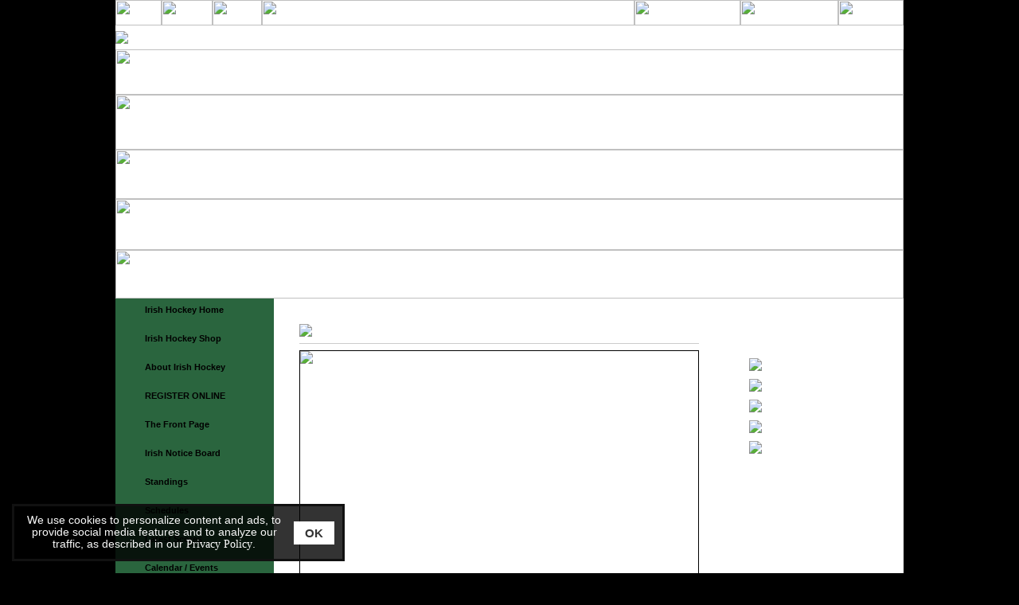

--- FILE ---
content_type: text/html;charset=UTF-8
request_url: https://www.esportsdesk.com/leagues/homeIAHA.cfm?leagueID=0&clientID=3577&link=IAHA
body_size: 11191
content:
<!--new warden-->
<META NAME="ROBOTS" CONTENT="INDEX, ALL">
<META NAME="Description" CONTENT="Irish American Hockey Association">
<!DOCTYPE HTML PUBLIC "-//W3C//DTD HTML 3.2 Final//EN">
<HTML>
<HEAD>
<TITLE>Irish American Hockey Association</TITLE>
<link rel="shortcut icon" href="/media/leagues/images/iaha/favicon.ico" type="image/vnd.microsoft.icon"> 
<link rel="icon" href="/media/leagues/images/iaha/favicon.ico" type="image/vnd.microsoft.icon"> 
<style type="text/css">
body {margin:0; background:url(/media/leagues/images/iaha/bg.jpg) repeat-y top center #000000}
.whitetext {font-family:Verdana, Arial, Helvetica, sans-serif; font-size:11px; color:#FFFFFF}
#pscroller{
width: 565px;
height: 30px;
}
td.menu {background-image:url(/media/leagues/images/iaha/menubg.jpg); text-indent:37px; width:200px; height:36px; line-height:28px}
a:visited.menuLink { font-family: Verdana, Arial, Helvetica, sans-serif; font-size: 11px; text-decoration: none; color: #000000; line-height:28px; font-weight:bold}
a:link.menuLink { font-family: Verdana, Arial, Helvetica, sans-serif; font-size: 11px; text-decoration: none; color: #000000; line-height:28px; font-weight:bold}
a:hover.menuLink { font-family: Verdana, Arial, Helvetica, sans-serif; font-size: 11px; text-decoration: none; color: #DB802D; line-height:28px; font-weight:bold}
.newsHeader {font-family:Arial, Helvetica, sans-serif; font-size:14px; font-weight:bold; color:000000}
.newsStory {font-family:Arial, Helvetica, sans-serif; font-size:12px; color:000000}
a:visited.nextgame { font-family: verdana; font-size: 11px; text-decoration: none; color: 000000}
a:link.nextgame { font-family: verdana; font-size: 11px; text-decoration: none; color: 000000}
a:hover.nextgame { font-family: verdana; font-size: 11px; text-decoration: underline; color: 000000}	
a:visited.fullstory { font-family: verdana; font-size: 12px; text-decoration: none; color: FF0000}
a:link.fullstory { font-family: verdana; font-size: 12px; text-decoration: none; color: FF0000}
a:hover.fullstory { font-family: verdana; font-size: 12px; text-decoration: underline; color: FF0000}	
a:visited.pscroller { font-family: Verdana, Arial, Helvetica, sans-serif; font-size: 11px; text-decoration: none; color: #FFFFFF; line-height:30px}
a:link.pscroller { font-family: Verdana, Arial, Helvetica, sans-serif; font-size: 11px; text-decoration: none; color: #FFFFFF; line-height:30px}
a:hover.pscroller { font-family: Verdana, Arial, Helvetica, sans-serif; font-size: 11px; text-decoration: none; color: #EEEEEE; line-height:30px}
.copyright {font-family:Verdana, Arial, Helvetica, sans-serif; font-size:10px; color:#000000}
</style>
<script type="text/javascript">
var pausecontent=new Array()
pausecontent[0]='<a href="http://www.irishamericanhockeyassociation.com/leagues/clear.cfm?clientid=3577" class="pscroller">Regisration is live for the 12th annual Irish American Hockey Classic 2018!</a>'
pausecontent[1]='<a href="http://www.irishamericanhockeyassociation.com/leagues/clear.cfm?clientid=3577" class="pscroller">VISIT Irish American Hockey Association on FACEBOOK!!!!!!!!!</a>'
pausecontent[2]='<a href="http://www.irishamericanhockeyassociation.com/leagues/clear.cfm?clientid=3577" class="pscroller">Visit IrishHockeyVideos on YOUTUBE to view our recent BELFAST CAMP</a>'
pausecontent[3]='<a href="http://www.IrishHockeyShop.com" class="pscroller">Pick up some Irish American Hockey Gear HERE!</a>'
pausecontent[4]='<a href="http://www.IrishHockey.com" class="pscroller">2018 IRISH PLAYERS please visit the "Players Only" section for updates !!!</a>'
</script>
<script type="text/javascript">
/***********************************************
* Pausing up-down scroller- � Dynamic Drive (www.dynamicdrive.com)
* This notice MUST stay intact for legal use
* Visit http://www.dynamicdrive.com/ for this script and 100s more.
***********************************************/
function pausescroller(content, divId, divClass, delay){
this.content=content //message array content
this.tickerid=divId //ID of ticker div to display information
this.delay=delay //Delay between msg change, in miliseconds.
this.mouseoverBol=0 //Boolean to indicate whether mouse is currently over scroller (and pause it if it is)
this.hiddendivpointer=1 //index of message array for hidden div
document.write('<div id="'+divId+'" class="'+divClass+'" style="position: relative; overflow: hidden"><div class="innerDiv" style="position: absolute; width: 100%" id="'+divId+'1">'+content[0]+'</div><div class="innerDiv" style="position: absolute; width: 100%; visibility: hidden" id="'+divId+'2">'+content[1]+'</div></div>')
var scrollerinstance=this
if (window.addEventListener) //run onload in DOM2 browsers
window.addEventListener("load", function(){scrollerinstance.initialize()}, false)
else if (window.attachEvent) //run onload in IE5.5+
window.attachEvent("onload", function(){scrollerinstance.initialize()})
else if (document.getElementById) //if legacy DOM browsers, just start scroller after 0.5 sec
setTimeout(function(){scrollerinstance.initialize()}, 500)
}
// -------------------------------------------------------------------
// initialize()- Initialize scroller method.
// -Get div objects, set initial positions, start up down animation
// -------------------------------------------------------------------
pausescroller.prototype.initialize=function(){
this.tickerdiv=document.getElementById(this.tickerid)
this.visiblediv=document.getElementById(this.tickerid+"1")
this.hiddendiv=document.getElementById(this.tickerid+"2")
this.visibledivtop=parseInt(pausescroller.getCSSpadding(this.tickerdiv))
//set width of inner DIVs to outer DIV's width minus padding (padding assumed to be top padding x 2)
this.visiblediv.style.width=this.hiddendiv.style.width=this.tickerdiv.offsetWidth-(this.visibledivtop*2)+"px"
this.getinline(this.visiblediv, this.hiddendiv)
this.hiddendiv.style.visibility="visible"
var scrollerinstance=this
document.getElementById(this.tickerid).onmouseover=function(){scrollerinstance.mouseoverBol=1}
document.getElementById(this.tickerid).onmouseout=function(){scrollerinstance.mouseoverBol=0}
if (window.attachEvent) //Clean up loose references in IE
window.attachEvent("onunload", function(){scrollerinstance.tickerdiv.onmouseover=scrollerinstance.tickerdiv.onmouseout=null})
setTimeout(function(){scrollerinstance.animateup()}, this.delay)
}
// -------------------------------------------------------------------
// animateup()- Move the two inner divs of the scroller up and in sync
// -------------------------------------------------------------------
pausescroller.prototype.animateup=function(){
var scrollerinstance=this
if (parseInt(this.hiddendiv.style.top)>(this.visibledivtop+5)){
this.visiblediv.style.top=parseInt(this.visiblediv.style.top)-5+"px"
this.hiddendiv.style.top=parseInt(this.hiddendiv.style.top)-5+"px"
setTimeout(function(){scrollerinstance.animateup()}, 50)
}
else{
this.getinline(this.hiddendiv, this.visiblediv)
this.swapdivs()
setTimeout(function(){scrollerinstance.setmessage()}, this.delay)
}
}
// -------------------------------------------------------------------
// swapdivs()- Swap between which is the visible and which is the hidden div
// -------------------------------------------------------------------
pausescroller.prototype.swapdivs=function(){
var tempcontainer=this.visiblediv
this.visiblediv=this.hiddendiv
this.hiddendiv=tempcontainer
}
pausescroller.prototype.getinline=function(div1, div2){
div1.style.top=this.visibledivtop+"px"
div2.style.top=Math.max(div1.parentNode.offsetHeight, div1.offsetHeight)+"px"
}
// -------------------------------------------------------------------
// setmessage()- Populate the hidden div with the next message before it's visible
// -------------------------------------------------------------------
pausescroller.prototype.setmessage=function(){
var scrollerinstance=this
if (this.mouseoverBol==1) //if mouse is currently over scoller, do nothing (pause it)
setTimeout(function(){scrollerinstance.setmessage()}, 100)
else{
var i=this.hiddendivpointer
var ceiling=this.content.length
this.hiddendivpointer=(i+1>ceiling-1)? 0 : i+1
this.hiddendiv.innerHTML=this.content[this.hiddendivpointer]
this.animateup()
}
}
pausescroller.getCSSpadding=function(tickerobj){ //get CSS padding value, if any
if (tickerobj.currentStyle)
return tickerobj.currentStyle["paddingTop"]
else if (window.getComputedStyle) //if DOM2
return window.getComputedStyle(tickerobj, "").getPropertyValue("padding-top")
else
return 0
}
</script>
<SCRIPT LANGUAGE="Javascript">
<!--
/*function openReg()
{
tourWindow = window.open('https://secure.esportsdesk.com/rsmreg/registration2/teamReg1.cfm?leagueID=12751&clientID=3577&dsn=3577&link=Free', 'RegWin', 'width=580,height=480,resizable,scrollbars');
}
function openReg2(lid,type)
{
if(type == 'team')
{//https://www.esportsdesk.com/leagues/
tourWindow = window.open('https://secure.esportsdesk.com/rsmreg/registration2/teamReg1.cfm?leagueID='+lid+'&clientID=3577&dsn=3577&link=Free', 'RegWin', 'width=580,height=480,resizable,scrollbars');
}
if(type == 'player')
{//https://www.esportsdesk.com/leagues/
tourWindow = window.open('https://secure.esportsdesk.com/rsmreg/registration2/indReg1.cfm?leagueID='+lid+'&clientID=3577&dsn=3577&link=Free', 'RegWin', 'width=580,height=480,resizable,scrollbars');
}
}*/
function openReg3(catid,type)
{
//https://www.esportsdesk.com/leagues/ http://64.40.100.238/rsmreg/
tourWindow = window.open('https://secure.esportsdesk.com/rsmreg/registration/indReg1.cfm?leagueID=0&clientID=3577&catID='+catid+'&dsn=3577&link=Free', 'RegWin', 'width=580,height=480,resizable,scrollbars');
}
function openTour()
{
tourWindow = window.open('tour/index.cfm', 'tourWin', 'width=640,height=480,menubar,resizable,scrollbars');
}
function openTellFriend()
{
tellFriendWindow = window.open('../inc_tell_friend.cfm', 'tellFriendWin', 'width=355,height=470');
}
function openBookmark()
{
bookmarkWindow = window.open('help_bookmark.cfm?clientID=3577&leagueID=12751', 'bookmarkWin', 'width=550,height=350,scrollbars');
}
/*function openMessageBoard(phorumNumber)
{
MBWindow = window.open("http://phorum.esportsdesk.com/list.php3?num="+phorumNumber, "MBWin", 'width=490,height=480,menubar,resizable,scrollbars');
}*/
function checkPoll()
{
var endLoop = document.poll.vote.length;
var x = 0
while(x <= endLoop)
{
if(document.poll.vote[x].checked == true)
{
return true;
}
else
{
if(x == endLoop-1)
{
alert("Please make a selection before clicking the vote button.");
return false;
}
}
x++
}
return 0;
}
// -->
</SCRIPT>
<link href="../leagues/boxscores.css" rel="stylesheet" type="text/css">
<style type="text/css" >
.customRow1 {
font-family: Verdana, Geneva, Arial, Helvetica, sans-serif;
font-size: 11px;
background-color:#666666;
color:#FFFFFF;
}
.customRow2, .customRow2b {	/*2 has 'onhoverDark' on ths, 2b does not */
font-family: Verdana, Geneva, Arial, Helvetica, sans-serif;
color: #FFFFFF;
background-color: #999999;
font-size: 11px;
font-weight: bold;
}
.customRow2 th:hover, .customRow2 a:hover, .customRow2 th a:hover{
background-color: #adabab;
/*text-decoration: underline;*/
color: #000000;
}
.customRow2c {	/* opposite colors of customRow2 */
font-family: Verdana, Geneva, Arial, Helvetica, sans-serif;
color: #999999;
background-color: #FFFFFF;
font-size: 11px;
font-weight: bold;
}
.customRow2c a, .customRow2c a:visited, .customRow2c a:hover, 
.customRow2c th a, .customRow2c th a:hover, .customRow2c th a:visited, 
.customRow2c td a, .customRow2c td a:hover, .customRow2c td a:visited{ 
color:#999999;
}
.customRow3 {
font-family: Verdana, Geneva, Arial, Helvetica, sans-serif;
font-size: 10px;
background-color:#e0e0e0;
color:#000000;
/*font-weight: bold;*/
border: 0px solid #999999;
border-top-width: 1px;
} 
.customRow3White {
font-family: Verdana, Geneva, Arial, Helvetica, sans-serif;
font-size: 10px;
background-color:#FFFFFF;
color:#000000;
/*font-weight: bold;*/
border: 0px solid #999999;
border-top-width: 1px;
} 
.customRow4 {
font-family: Verdana, Geneva, Arial, Helvetica, sans-serif;
font-size: 10px;
background-color:#eeeeee;
color:#000000;
} 
.customMonths {
background-color: #cccccc;
color: #000000;
}
.customMonths a, .customMonths a:hover{
color: #000000;
}
.customRow1 a, .customRow1 th a, .customRow1 td a, .customRow1 tr td a, .customRow2 a, .customRow2 th a, .customRow2 td a, .customRow2b a, .customRow2b th a, .customRow2b td a,
.customRow1 a:hover, .customRow1 th a:hover, .customRow1 th a:visited, .customRow1 td a:hover, .customRow1 td a:visited{
color: #FFFFFF;
}
.customRow2 a:hover, .customRow2 th a:hover, .customRow2b a:hover, .customRow2b th a:hover{
color: #000000;
}
.customRow3 a, .customRow3 th a{
color: #000000;
}
.customRow4 a, .customRow4 th a{
color: #000000;
}
.customRow1 a:hover, .customRow1 th a:hover, .customRow3 a:hover, .customRow3 th a:hover, .customRow4 a:hover, .customRow4 th a:hover, .customRow2b a:hover, .customRow2c a:hover, .customMonths a:hover { 
text-decoration: underline;
}	
/*.customRow3 a:hover, .customRow3 th a:hover{
color: #000000;
}
.customRow4 a:hover, .customRow4 th a:hover{
color: #000000;
}*/
.shaded {background-color:#E0E0E0;}
tr.over td, .over {	/*hilite column */
background-color: #eeeeee;
}
.over1 {	/* hilite row */
background-color: #eeeeee;
} 
</style>
<script>
</script>
<!-- Google tag (gtag.js) -->
<!-- Google Tag Manager -->
<script>(function(w,d,s,l,i){w[l]=w[l]||[];w[l].push({'gtm.start':
new Date().getTime(),event:'gtm.js'});var f=d.getElementsByTagName(s)[0],
j=d.createElement(s),dl=l!='dataLayer'?'&l='+l:'';j.async=true;j.src=
'https://www.googletagmanager.com/gtm.js?id='+i+dl;f.parentNode.insertBefore(j,f);
})(window,document,'script','dataLayer','GTM-KTMVV3T');</script>
<!-- End Google Tag Manager -->	
<!-- cookieAlert.cfm -->
<div align="center">
<div id="cookieAlert">
<div class="left-box">
<div>We use cookies to personalize content and ads, to provide social media features and to analyze our traffic, as described in our <a href="https://esportsdesk.com/privacy-policy.cfm" target="_blank" class="policyGreen">Privacy Policy</a>. </div>
</div>
<div class="right-box">
<button class="ok-button" id="acceptButton" data-ID="3577"><strong>OK</strong></button>
</div>
</div>
</div>
<script>
document.getElementById("acceptButton").addEventListener("click", function() {
var now = new Date();
now.setMonth(now.getMonth() + 3); // Set expiration for 90 days from now
// now.setTime(now.getTime() + (6 60 60 * 1000)); // Set expiration for 6 hours from now
var clientID = document.getElementById("acceptButton").getAttribute("data-ID");
//document.cookie = "cookieAccepted_" + clientID + "=true; expires=" + now.toUTCString() + "; path=/";
document.cookie = "cookieAccepted_" + clientID + "=true; path=/";
document.getElementById("cookieAlert").style.display = "none";
});
</script> 

	<style>
#cookieAlert {position: fixed;bottom: 15px;left: 15px; background-color: rgba(0, 0, 0, 0.8);border-top: 3px solid #f8f8f8;display: flex;justify-content: space-between;align-items: center;padding: 10px;border: 3px solid #111;z-index: 10000;font-weight:normal;font-family:sans-serif;font-size:0.85em;box-sizing: border-box;}.left-box {flex: 1;color: #f8f8f8;}.right-box {flex: 0;margin-left: 10px;}.ok-button {background-color: white;color: #333;border: none;padding: 6px 14px;font-size: 15px;cursor: pointer;}.policyGreen {color: #FFF !important;}

@media (max-width: 767px) {
	#cookieAlert{width: calc(100% - 30px);}
	#adminLoginButton{margin-bottom:100px;}
}

@media (min-width: 768px) and (max-width: 991px) {
	#cookieAlert{width: calc(40% - 30px);}
}

@media (min-width: 992px) and (max-width: 1199px) {
	#cookieAlert{width: calc(45% - 30px);}
}

@media (min-width: 1200px) and (max-width: 1399px) {
	#cookieAlert{width: calc(35% - 30px);}
}

@media (min-width: 1400px) and (max-width: 1599px) {
	#cookieAlert{width: calc(30% - 30px);}
}

@media (min-width: 1600px) {
	#cookieAlert{width: calc(25% - 30px);}
}
</style>

</head>
<body>
<table border="0" cellpadding="0" cellspacing="0" width="990" align="center" bgcolor="#FFFFFF">
<tr>
<td>
<table border="0" cellpadding="0" cellspacing="0" width="990">
<tr>
<td>
<table align="left" border="0" cellpadding="0" cellspacing="0" width="990">
<tr>
<td><a href="clear.cfm?clientid=3577&page=homeIAHA"><img name="top_r1_c1" src="/media/leagues/images/iaha/top_r1_c1.jpg" width="58" height="32" border="0" id="top_r1_c1" alt="" /></a></td>
<td><a href="contact.cfm?clientid=3577&leagueid=12751"><img name="top_r1_c2" src="/media/leagues/images/iaha/top_r1_c2.jpg" width="64" height="32" border="0" id="top_r1_c2" alt="" /></a></td>
<td><a href="javascript:openAdmin()"><img name="top_r1_c3" src="/media/leagues/images/iaha/top_r1_c3.jpg" width="62" height="32" border="0" id="top_r1_c3" alt="" /></a></td>
<td><img name="top_r1_c4" src="/media/leagues/images/iaha/top_r1_c4.jpg" width="468" height="32" border="0" id="top_r1_c4" alt="" /></td>
<td><a href="http://www.leprechaunapparel.com" target="_blank"><img name="top_r1_c6" src="/media/leagues/images/iaha/top_r1_c6.jpg" width="133" height="32" border="0" id="top_r1_c6" alt="" /></a></td>
<td><a href="http://www.facebook.com/editaccount.php?networks#!/pages/Irish-American-Hockey-Association/148257161867117" target="_blank"><img name="top_r1_c7" src="/media/leagues/images/iaha/top_r1_c7.jpg" width="123" height="32" border="0" id="top_r1_c7" alt="" /></a></td>
<td><a href="http://www.youtube.com/irishhockeyvideos" target="_blank"><img name="top_r1_c8" src="/media/leagues/images/iaha/top_r1_c8.jpg" width="82" height="32" border="0" id="top_r1_c8" alt="" /></a></td>
</tr>
</table>
</td>
</tr>
<tr>
<td>
<table align="left" border="0" cellpadding="0" cellspacing="0" width="990">
<tr>
<td style="width:170px; height:30px"><img src="/media/leagues/images/iaha/ticker.jpg"></td>
<td style="width:565px; padding-left:5px; height:30px; background-image:url(/media/leagues/images/iaha/greenback.jpg)">
<script type="text/javascript">
//new pausescroller(name_of_message_array, CSS_ID, CSS_classname, pause_in_miliseconds)
new pausescroller(pausecontent, "pscroller", "someclass", 5000)
</script>
</td>
<td style="width:240px; padding-right:10px; height:30px; background-image:url(/media/leagues/images/iaha/greenback.jpg)" class="whitetext" align="right">Sunday, November 30th, 2025</td>
</tr>
</table>
</td>
</tr>
<tr>
<td><a href="clear.cfm?clientid=3577&page=homeIAHA"><img name="top_r3_c1" src="/media/leagues/images/iaha/top_r3_c1.jpg" width="990" height="57" border="0" id="top_r3_c1" alt="" /></a></td>
</tr>
<tr>
<td><a href="clear.cfm?clientid=3577&page=homeIAHA"><img name="top_r4_c1" src="/media/leagues/images/iaha/top_r4_c1.jpg" width="990" height="69" border="0" id="top_r4_c1" alt="" /></a></td>
</tr>
<tr>
<td><a href="clear.cfm?clientid=3577&page=homeIAHA"><img name="top_r5_c1" src="/media/leagues/images/iaha/top_r5_c1.jpg" width="990" height="62" border="0" id="top_r5_c1" alt="" /></a></td>
</tr>
<tr>
<td><a href="clear.cfm?clientid=3577&page=homeIAHA"><img name="top_r6_c1" src="/media/leagues/images/iaha/top_r6_c1.jpg" width="990" height="64" border="0" id="top_r6_c1" alt="" /></a></td>
</tr>
<tr>
<td><a href="clear.cfm?clientid=3577&page=homeIAHA"><img name="top_r7_c1" src="/media/leagues/images/iaha/top_r7_c1.jpg" width="990" height="61" border="0" id="top_r7_c1" alt="" /></a></td>
</tr>
</table>
</td>
</tr>
<tr>
<td>
<table border="0" cellpadding="0" cellspacing="0" style="background:url(/media/leagues/images/iaha/corner.jpg) top right no-repeat">
<tr>
<td style="width:200px; background-color:#2A653E" valign="top">
<table border="0" cellpadding="0" cellspacing="0">
<tr>
<td class="menu" valign="top"><a href="clear.cfm?clientid=3577&page=homeIAHA" class="menuLink">Irish Hockey Home</a></td>
</tr>
<tr>
<td class="menu" valign="top"><a href="http://www.leprechaunapparel.com" class="menuLink">Irish Hockey Shop</a></td>
</tr>
<tr>
<td class="menu" valign="top"><a href="custom_page.cfm?clientid=3577&leagueid=12751&pageid=3722" class="menuLink">About Irish Hockey</a></td>
</tr>
<tr><td class="menu" valign="top"><A HREF="pick_league.cfm?leagueID=12751&clientID=3577" class="menuLink">REGISTER ONLINE</a></td></tr>
<tr><td class="menu" valign="top"><A HREF="front_pageMBHL.cfm?leagueID=12751&clientID=3577" class="menuLink">The Front Page</a></td></tr>
<tr><td class="menu" valign="top"><A HREF="notice_board.cfm?leagueID=12751&clientID=3577" class="menuLink">Irish Notice Board</a></td></tr>
<tr><td class="menu" valign="top"><A HREF="standings.cfm?leagueID=12751&clientID=3577" class="menuLink">Standings</a></td></tr>
<tr><td class="menu" valign="top"><A HREF="schedules.cfm?leagueID=12751&clientID=3577" class="menuLink">Schedules</a></td></tr>
<tr><td class="menu" valign="top"><A HREF="latest_scores.cfm?leagueID=12751&clientID=3577" class="menuLink">Latest Scores</a></td></tr>
<tr><td class="menu" valign="top"><A HREF="calendar.cfm?leagueID=12751&clientID=3577" class="menuLink">Calendar / Events</a></td></tr>
<tr><td class="menu" valign="top"><A HREF="stats_hockey.cfm?leagueID=12751&clientID=3577" class="menuLink">Scoring Leaders</a></td></tr>
<tr><td class="menu" valign="top"><A HREF="teams.cfm?leagueID=12751&clientID=3577" class="menuLink">Teams</a></td></tr>
<tr><td class="menu" valign="top"><A HREF="injury_report.cfm?leagueID=12751&clientID=3577" class="menuLink">Injury Report</a></td></tr>
<tr><td class="menu" valign="top"><A HREF="suspension_report.cfm?leagueID=12751&clientID=3577" class="menuLink">Suspensions</a></td></tr>
<tr><td class="menu" valign="top"><A HREF="newsletter.cfm?leagueID=12751&clientID=3577" class="menuLink">Irish Newsletter</a></td></tr>
<tr><td class="menu" valign="top"><A HREF="albums.cfm?leagueID=12751&clientID=3577" class="menuLink">Irish Photo Album</a></td></tr>
<tr><td class="menu" valign="top"><A HREF="videos.cfm?leagueID=12751&clientID=3577" class="menuLink">Irish Hockey Videos</a></td></tr>
<tr><td class="menu" valign="top"><A HREF="locations.cfm?leagueID=12751&clientID=3577" class="menuLink">Location Maps</a></td></tr>
<tr><td class="menu" valign="top"><A HREF="downloads.cfm?leagueID=12751&clientID=3577" class="menuLink">Downloads</a></td></tr>
<tr><td class="menu" valign="top"><A HREF="links.cfm?leagueID=12751&clientID=3577" class="menuLink">Irish Hockey Links</a></td></tr>
<tr><td class="menu" valign="top"><A HREF="directors.cfm?leagueID=12751&clientID=3577" class="menuLink">Board of Directors</a></td></tr>
<tr><td class="menu" valign="top"><A HREF="custom_page.cfm?leagueID=12751&clientID=3577&pageID=10044" class="menuLink">PLAYERS ONLY 2018</a></td></tr>
<tr><td class="menu" valign="top"><A HREF="custom_page.cfm?leagueID=12751&clientID=3577&pageID=7409" class="menuLink">REGISTRATION 2018</a></td></tr>
<tr><td class="menu" valign="top"><A HREF="custom_page.cfm?leagueID=12751&clientID=3577&pageID=3725" class="menuLink">2018 APPLICATION</a></td></tr>
<tr><td class="menu" valign="top"><A HREF="custom_page.cfm?leagueID=12751&clientID=3577&pageID=3726" class="menuLink">Board Of Directors</a></td></tr>
<tr><td class="menu" valign="top"><A HREF="custom_page.cfm?leagueID=12751&clientID=3577&pageID=3722" class="menuLink">About Irish Hockey</a></td></tr>
<tr><td class="menu" valign="top"><A HREF="custom_page.cfm?leagueID=12751&clientID=3577&pageID=5292" class="menuLink">Irish Hockey Jerseys</a></td></tr>
<tr><td class="menu" valign="top"><A HREF="custom_page.cfm?leagueID=12751&clientID=3577&pageID=8932" class="menuLink">IRISH Hockey FACEBOOK</a></td></tr>
<tr><td class="menu" valign="top"><A HREF="custom_page.cfm?leagueID=12751&clientID=3577&pageID=5454" class="menuLink">Game Photo's</a></td></tr>
<tr><td class="menu" valign="top"><A HREF="custom_page.cfm?leagueID=12751&clientID=3577&pageID=5341" class="menuLink">Dundalk Bulls IRELAND</a></td></tr>
<tr><td class="menu" valign="top"><A HREF="submit_a_story.cfm?leagueID=12751&clientID=3577" class="menuLink">Submit a Story</a></td></tr>
<tr><td class="menu" valign="top"><A HREF="contact.cfm?leagueID=12751&clientID=3577" class="menuLink">Contact Us</a></td></tr>
<tr><td class="menu" valign="top"><A HREF="javascript:openAdmin();" class="menuLink">Administrator</a></td></tr>
<SCRIPT LANGUAGE="javascript">
function openAdmin(){	
location.href = 'https://admin.esportsdesk.com/leagues/homeIAHA.cfm?clientid=3577&leagueID=12751';
adminWin = window.open("admin/adminFrame.cfm?clientID=3577&leagueID=12751", "adminWin", "width=900,height=650,resizable,scrollbars,location");
}
</SCRIPT> 
</table>
</td>
<td style="width:500px; padding:32px" valign="top">
<script language="javascript">
function checkAdminLogin()
{
document.season_change_form.submit();
}
</script>
<script type="text/javascript">
/***********************************************
* Ultimate Fade-In Slideshow (v1.5): � Dynamic Drive (http://www.dynamicdrive.com)
* This notice MUST stay intact for legal use
* Visit http://www.dynamicdrive.com/ for this script and 100s more.
***********************************************/
var fadeimages=new Array()
//SET IMAGE PATHS. Extend or contract array as needed
fadeimages[0]=["/media/leagues/3577/graphics/20160309_165916.jpg", "", ""] //plain image syntax
fadeimages[1]=["/media/leagues/3577/graphics/20160310_124631.jpg", "", ""] //plain image syntax
fadeimages[2]=["/media/leagues/3577/graphics/20160309_163921.jpg", "", ""] //plain image syntax
fadeimages[3]=["/media/leagues/3577/graphics/20160312_100028.jpg", "", ""] //plain image syntax
fadeimages[4]=["/media/leagues/3577/graphics/20160311_171601.jpg", "", ""] //plain image syntax
fadeimages[5]=["/media/leagues/3577/graphics/20160310_123141.jpg", "", ""] //plain image syntax
fadeimages[6]=["/media/leagues/3577/graphics/20160310_175917.jpg", "", ""] //plain image syntax
fadeimages[7]=["/media/leagues/3577/graphics/100_0493.JPG", "", ""] //plain image syntax
fadeimages[8]=["/media/leagues/3577/graphics/100_0530.JPG", "", ""] //plain image syntax
fadeimages[9]=["/media/leagues/3577/graphics/100_0496.JPG", "", ""] //plain image syntax
fadeimages[10]=["/media/leagues/3577/graphics/100_0573.JPG", "", ""] //plain image syntax
fadeimages[11]=["/media/leagues/3577/graphics/100_0543.JPG", "", ""] //plain image syntax
fadeimages[12]=["/media/leagues/3577/graphics/100_0562.JPG", "", ""] //plain image syntax
fadeimages[13]=["/media/leagues/3577/graphics/100_0500.JPG", "", ""] //plain image syntax
fadeimages[14]=["/media/leagues/3577/graphics/DSC00667.JPG", "", ""] //plain image syntax
fadeimages[15]=["/media/leagues/3577/graphics/DSC00688.JPG", "", ""] //plain image syntax
fadeimages[16]=["/media/leagues/3577/graphics/DSC00670.JPG", "", ""] //plain image syntax
fadeimages[17]=["/media/leagues/3577/graphics/DSC008491.JPG", "", ""] //plain image syntax
fadeimages[18]=["/media/leagues/3577/graphics/DSC00710.JPG", "", ""] //plain image syntax
fadeimages[19]=["/media/leagues/3577/graphics/DSC00672.JPG", "", ""] //plain image syntax
fadeimages[20]=["/media/leagues/3577/graphics/1.jpg", "", ""] //plain image syntax
fadeimages[21]=["/media/leagues/3577/graphics/1506444_10152937153264597_4082946374257464295_n.jpg", "", ""] //plain image syntax
fadeimages[22]=["/media/leagues/3577/graphics/10985259_878987162144442_1479080456288380793_n.jpg", "", ""] //plain image syntax
fadeimages[23]=["/media/leagues/3577/graphics/11074317_10153804834308561_1853517680858493905_n.jpg", "", ""] //plain image syntax
fadeimages[24]=["/media/leagues/3577/graphics/11034313_10206224347909902_7135476242467422937_n.jpg", "", ""] //plain image syntax
fadeimages[25]=["/media/leagues/3577/graphics/221.jpg", "", ""] //plain image syntax
fadeimages[26]=["/media/leagues/3577/graphics/210.jpg", "", ""] //plain image syntax
fadeimages[27]=["/media/leagues/3577/graphics/q8.jpg", "", ""] //plain image syntax
fadeimages[28]=["/media/leagues/3577/graphics/IMG_8147b.jpg", "", ""] //plain image syntax
fadeimages[29]=["/media/leagues/3577/graphics/q5.jpg", "", ""] //plain image syntax
fadeimages[30]=["/media/leagues/3577/graphics/Taz4WEB.jpg", "", ""] //plain image syntax
fadeimages[31]=["/media/leagues/3577/graphics/IrishGirls.jpg", "", ""] //plain image syntax
fadeimages[32]=["/media/leagues/3577/graphics/logo2.jpg", "", ""] //plain image syntax
fadeimages[33]=["/media/leagues/3577/graphics/4371.jpg", "", ""] //plain image syntax
fadeimages[34]=["/media/leagues/3577/graphics/9219.jpg", "", ""] //plain image syntax
fadeimages[35]=["/media/leagues/3577/graphics/9026.jpg", "", ""] //plain image syntax
fadeimages[36]=["/media/leagues/3577/graphics/7796.jpg", "", ""] //plain image syntax
fadeimages[37]=["/media/leagues/3577/graphics/TTT.jpg", "", ""] //plain image syntax
fadeimages[38]=["/media/leagues/3577/graphics/5901.jpg", "", ""] //plain image syntax
fadeimages[39]=["/media/leagues/3577/graphics/5333.jpg", "", ""] //plain image syntax
fadeimages[40]=["/media/leagues/3577/graphics/5066.jpg", "", ""] //plain image syntax
fadeimages[41]=["/media/leagues/3577/graphics/6644.jpg", "", ""] //plain image syntax
fadeimages[42]=["/media/leagues/3577/graphics/6737.jpg", "", ""] //plain image syntax
fadeimages[43]=["/media/leagues/3577/graphics/66381.jpg", "", ""] //plain image syntax
fadeimages[44]=["/media/leagues/3577/graphics/5388.jpg", "", ""] //plain image syntax
fadeimages[45]=["/media/leagues/3577/graphics/5115.jpg", "", ""] //plain image syntax
fadeimages[46]=["/media/leagues/3577/graphics/8201.jpg", "", ""] //plain image syntax
fadeimages[47]=["/media/leagues/3577/graphics/8147.jpg", "", ""] //plain image syntax
fadeimages[48]=["/media/leagues/3577/graphics/8192.jpg", "", ""] //plain image syntax
fadeimages[49]=["/media/leagues/3577/graphics/7954.jpg", "", ""] //plain image syntax
fadeimages[50]=["/media/leagues/3577/graphics/8027.jpg", "", ""] //plain image syntax
fadeimages[51]=["/media/leagues/3577/graphics/7981.jpg", "", ""] //plain image syntax
fadeimages[52]=["/media/leagues/3577/graphics/camp.jpg", "", ""] //plain image syntax
fadeimages[53]=["/media/leagues/3577/graphics/5445.jpg", "", ""] //plain image syntax
fadeimages[54]=["/media/leagues/3577/graphics/5497.jpg", "", ""] //plain image syntax
fadeimages[55]=["/media/leagues/3577/graphics/4775.jpg", "", ""] //plain image syntax
fadeimages[56]=["/media/leagues/3577/graphics/4609.jpg", "", ""] //plain image syntax
fadeimages[57]=["/media/leagues/3577/graphics/4612.jpg", "", ""] //plain image syntax
fadeimages[58]=["/media/leagues/3577/graphics/8428.jpg", "", ""] //plain image syntax
fadeimages[59]=["/media/leagues/3577/graphics/8430.jpg", "", ""] //plain image syntax
fadeimages[60]=["/media/leagues/3577/graphics/8422.jpg", "", ""] //plain image syntax
fadeimages[61]=["/media/leagues/3577/graphics/8417.jpg", "", ""] //plain image syntax
fadeimages[62]=["/media/leagues/3577/graphics/8412.jpg", "", ""] //plain image syntax
fadeimages[63]=["/media/leagues/3577/graphics/8401.jpg", "", ""] //plain image syntax
fadeimages[64]=["/media/leagues/3577/graphics/8391.jpg", "", ""] //plain image syntax
fadeimages[65]=["/media/leagues/3577/graphics/8389.jpg", "", ""] //plain image syntax
fadeimages[66]=["/media/leagues/3577/graphics/5012.jpg", "", ""] //plain image syntax
fadeimages[67]=["/media/leagues/3577/graphics/5008.jpg", "", ""] //plain image syntax
fadeimages[68]=["/media/leagues/3577/graphics/4995.jpg", "", ""] //plain image syntax
fadeimages[69]=["/media/leagues/3577/graphics/iamhock3.jpg", "", ""] //plain image syntax
var fadebgcolor="white"
////NO need to edit beyond here/////////////
var fadearray=new Array() //array to cache fadeshow instances
var fadeclear=new Array() //array to cache corresponding clearinterval pointers
var dom=(document.getElementById) //modern dom browsers
var iebrowser=document.all
function fadeshow(theimages, fadewidth, fadeheight, borderwidth, delay, pause, displayorder){
this.pausecheck=pause
this.mouseovercheck=0
this.delay=delay
this.degree=10 //initial opacity degree (10%)
this.curimageindex=0
this.nextimageindex=1
fadearray[fadearray.length]=this
this.slideshowid=fadearray.length-1
this.canvasbase="canvas"+this.slideshowid
this.curcanvas=this.canvasbase+"_0"
if (typeof displayorder!="undefined")
theimages.sort(function() {return 0.5 - Math.random();}) //thanks to Mike (aka Mwinter) :)
this.theimages=theimages
this.imageborder=parseInt(borderwidth)
this.postimages=new Array() //preload images
for (p=0;p<theimages.length;p++){
this.postimages[p]=new Image()
this.postimages[p].src=theimages[p][0]
}
var fadewidth=fadewidth+this.imageborder*2
var fadeheight=fadeheight+this.imageborder*2
if (iebrowser&&dom||dom) //if IE5+ or modern browsers (ie: Firefox)
document.write('<div id="master'+this.slideshowid+'" style="position:relative;width:'+fadewidth+'px;height:'+fadeheight+'px;overflow:hidden;"><div id="'+this.canvasbase+'_0" style="position:absolute;width:'+fadewidth+'px;height:'+fadeheight+'px;top:0;left:0;filter:progid:DXImageTransform.Microsoft.alpha(opacity=10);-moz-opacity:10;-khtml-opacity:10;background-color:'+fadebgcolor+'"></div><div id="'+this.canvasbase+'_1" style="position:absolute;width:'+fadewidth+'px;height:'+fadeheight+'px;top:0;left:0;filter:progid:DXImageTransform.Microsoft.alpha(opacity=10);-moz-opacity:10;background-color:'+fadebgcolor+'"></div></div>')
else
document.write('<div><img name="defaultslide'+this.slideshowid+'" src="'+this.postimages[0].src+'"></div>')
if (iebrowser&&dom||dom) //if IE5+ or modern browsers such as Firefox
this.startit()
else{
this.curimageindex++
setInterval("fadearray["+this.slideshowid+"].rotateimage()", this.delay)
}
}
function fadepic(obj){
if (obj.degree<100){
obj.degree+=10
if (obj.tempobj.filters&&obj.tempobj.filters[0]){
if (typeof obj.tempobj.filters[0].opacity=="number") //if IE6+
obj.tempobj.filters[0].opacity=obj.degree
else //else if IE5.5-
obj.tempobj.style.filter="alpha(opacity="+obj.degree+")"
}
else if (obj.tempobj.style.MozOpacity)
obj.tempobj.style.MozOpacity=obj.degree/101
else if (obj.tempobj.style.KhtmlOpacity)
obj.tempobj.style.KhtmlOpacity=obj.degree/100
}
else{
clearInterval(fadeclear[obj.slideshowid])
obj.nextcanvas=(obj.curcanvas==obj.canvasbase+"_0")? obj.canvasbase+"_0" : obj.canvasbase+"_1"
obj.tempobj=iebrowser? iebrowser[obj.nextcanvas] : document.getElementById(obj.nextcanvas)
obj.populateslide(obj.tempobj, obj.nextimageindex)
obj.nextimageindex=(obj.nextimageindex<obj.postimages.length-1)? obj.nextimageindex+1 : 0
setTimeout("fadearray["+obj.slideshowid+"].rotateimage()", obj.delay)
}
}
fadeshow.prototype.populateslide=function(picobj, picindex){
var slideHTML=""
if (this.theimages[picindex][1]!="") //if associated link exists for image
slideHTML='<a href="'+this.theimages[picindex][1]+'" target="'+this.theimages[picindex][2]+'">'
slideHTML+='<img src="'+this.postimages[picindex].src+'" border="'+this.imageborder+'px">'
if (this.theimages[picindex][1]!="") //if associated link exists for image
slideHTML+='</a>'
picobj.innerHTML=slideHTML
}
fadeshow.prototype.rotateimage=function(){
if (this.pausecheck==1) //if pause onMouseover enabled, cache object
var cacheobj=this
if (this.mouseovercheck==1)
setTimeout(function(){cacheobj.rotateimage()}, 100)
else if (iebrowser&&dom||dom){
this.resetit()
var crossobj=this.tempobj=iebrowser? iebrowser[this.curcanvas] : document.getElementById(this.curcanvas)
crossobj.style.zIndex++
fadeclear[this.slideshowid]=setInterval("fadepic(fadearray["+this.slideshowid+"])",50)
this.curcanvas=(this.curcanvas==this.canvasbase+"_0")? this.canvasbase+"_1" : this.canvasbase+"_0"
}
else{
var ns4imgobj=document.images['defaultslide'+this.slideshowid]
ns4imgobj.src=this.postimages[this.curimageindex].src
}
this.curimageindex=(this.curimageindex<this.postimages.length-1)? this.curimageindex+1 : 0
}
fadeshow.prototype.resetit=function(){
this.degree=10
var crossobj=iebrowser? iebrowser[this.curcanvas] : document.getElementById(this.curcanvas)
if (crossobj.filters&&crossobj.filters[0]){
if (typeof crossobj.filters[0].opacity=="number") //if IE6+
crossobj.filters(0).opacity=this.degree
else //else if IE5.5-
crossobj.style.filter="alpha(opacity="+this.degree+")"
}
else if (crossobj.style.MozOpacity)
crossobj.style.MozOpacity=this.degree/101
else if (crossobj.style.KhtmlOpacity)
crossobj.style.KhtmlOpacity=obj.degree/100
}
fadeshow.prototype.startit=function(){
var crossobj=iebrowser? iebrowser[this.curcanvas] : document.getElementById(this.curcanvas)
this.populateslide(crossobj, this.curimageindex)
if (this.pausecheck==1){ //IF SLIDESHOW SHOULD PAUSE ONMOUSEOVER
var cacheobj=this
var crossobjcontainer=iebrowser? iebrowser["master"+this.slideshowid] : document.getElementById("master"+this.slideshowid)
crossobjcontainer.onmouseover=function(){cacheobj.mouseovercheck=1}
crossobjcontainer.onmouseout=function(){cacheobj.mouseovercheck=0}
}
this.rotateimage()
}
</script>
<STYLE TYPE="TEXT/CSS">
.slideshowHeader { font-family: Verdana, Arial, Helvetica, sans-serif; font-size: 11px; text-decoration: none; color: FFFFFF; vertical-align: middle; line-height: 20px}
.PhilosophyHeader { font-family: Verdana, Arial, Helvetica, sans-serif; font-size: 11px; text-decoration: none; color: FFFFFF; vertical-align: middle; line-height: 20px; font-weight:bold}
.Philosophy { font-family: Verdana, Arial, Helvetica, sans-serif; font-size: 10px; text-decoration: none; color: 000000}
.notice { font-family: Verdana, Arial, Helvetica, sans-serif; font-size: 11px; text-decoration: none; color: 000000}
a:visited.homelink { font-family: Verdana, Arial, Helvetica, sans-serif; font-size: 11px; text-decoration: none; color: 000000; vertical-align: middle; line-height: 20px}
a:link.homelink { font-family: Verdana, Arial, Helvetica, sans-serif; font-size: 11px; text-decoration: none; color: 000000; vertical-align: middle; line-height: 20px}
a:hover.homelink { font-family: Verdana, Arial, Helvetica, sans-serif; font-size: 11px; text-decoration: underline; color: 000000; vertical-align: middle; line-height: 20px}
</STYLE>
<table border="0" cellspacing="0" cellpadding="0" align="center" style="width:500px">
<tr>
<td><img src="/media/leagues/images/iaha/friends.jpg" /></td>
</tr>
<tr>
<td align="center"><hr align="center" color="CCCCCC" width="500" size="1"></td>
</tr>
<tr>
<td style="border:solid 1px #000000; width:498px; height:298px">
<script type="text/javascript">
//new fadeshow(IMAGES_ARRAY_NAME, slideshow_width, slideshow_height, borderwidth, delay, pause (0=no, 1=yes), optionalRandomOrder)
new fadeshow(fadeimages, 498, 298, 0, 3000, 1, "R")
</script>
</td>
</tr>
<tr>
<td style="height:5px"></td>
</tr>
<tr>
<td><span class="newsHeader">LATEST HEADLINES:</span></td>
</tr>
<tr>
<td align="center"><hr align="center" color="CCCCCC" width="500" size="1"></td>
</tr>
<tr>
<td style="width:500px">
<table border="0" width="500" cellpadding="0" cellspacing="0">
<tr>
<td style="width:150px" valign="top">
<IMG SRC="/media/leagues/3577/graphics/1426595_807257275967099_411692988_n.jpg" BORDER=1 width="150">
</td>
<td><img src="/media/leagues/graphics/dot_clear.gif" width="5" height="1" /></td>
<td valign="top" style="width:343px">
<span class="newsStory">Friday, December 22, 2017</span><br>
<span class="newsHeader">Boston Bruins Alumni & Irish American Hockey host fundraiser in Somerville</span><br>
<img src="/media/leagues/graphics/dot_clear.gif" width="1" height="4" /><br />
<span class="newsStory"><p>An Irish American Hockey Thank You!</p>
<p>&nbsp;Thanks to all who showed up to support the Collins Family in their time of need at our recent fundraiser Hockey Game with the Boston Bruins Alumni Team.</p>
<p>&nbsp;Through the generosity of Friends of Irish American Hockey Association as well as friends of the Boston Bruins Alumni Team, we were able to raise just over $22,500.00, of which 100% of all the proceeds for the evening event went directly to the Collins Family as the rebound from losing all they had in the horrific house fire.</p>
...</span>
<p class="newsStory">[&nbsp;<a href="newsletter.cfm?clientid=3577&leagueid=12751&page=74989" class="fullstory">FULL STORY</a>&nbsp;]</p>
</td>
</tr>
</table>
</td>
</tr>
<tr>
<td align="center"><hr align="center" color="CCCCCC" width="500" size="1"></td>
</tr>
<tr>
<td style="width:500px">
<table border="0" width="500" cellpadding="0" cellspacing="0">
<tr>
<td style="width:150px" valign="top">
<IMG SRC="/media/leagues/3577/graphics/stock-picture-hockey-player-225x300.jpg" BORDER=1 width="150">
</td>
<td><img src="/media/leagues/graphics/dot_clear.gif" width="5" height="1" /></td>
<td valign="top" style="width:343px">
<span class="newsStory">Thursday, November 9, 2017</span><br>
<span class="newsHeader">2017 Irish Hockey Year in review</span><br>
<img src="/media/leagues/graphics/dot_clear.gif" width="1" height="4" /><br />
<span class="newsStory"><p>Irish American Hockey Association year in review video: <u><strong><a href="http://vimeo.com/198859438"><span style="color: rgb(255, 0, 0);">http://vimeo.com/198859438</span></a></strong></u></p>
<p>The IAIHA welcomed a slew of hockey players from Ireland over the this past year including the IIHA Saints from all parts of Ireland as well as the Celtic Clovers Senior Hockey team for the 10th annual Irish American Ice Hockey Classic: Boston.</p>
...</span>
<p class="newsStory">[&nbsp;<a href="newsletter.cfm?clientid=3577&leagueid=12751&page=98420" class="fullstory">FULL STORY</a>&nbsp;]</p>
</td>
</tr>
</table>
</td>
</tr>
<tr>
<td align="center"><hr align="center" color="CCCCCC" width="500" size="1"></td>
</tr>
<tr>
<td style="width:500px">
<table border="0" width="500" cellpadding="0" cellspacing="0">
<tr>
<td style="width:150px" valign="top">
<IMG SRC="/media/leagues/3577/graphics/clovers_logo2.jpg" BORDER=1 width="150">
</td>
<td><img src="/media/leagues/graphics/dot_clear.gif" width="5" height="1" /></td>
<td valign="top" style="width:343px">
<span class="newsStory">Wednesday, November 8, 2017</span><br>
<span class="newsHeader">Dublin Clovers, Edmonton PD and New Brunswick Jolly Rogers headed to Boston</span><br>
<img src="/media/leagues/graphics/dot_clear.gif" width="1" height="4" /><br />
<span class="newsStory"><p><span style="font-size: 11px;"><span style="font-family: tahoma,geneva,sans-serif;">Teams from around the Globe head to Boston for the 10th annual Irish American Ice Hockey Classic: Boston. <span style="color: rgb(255, 0, 0);">(2) IRISH HOCKEY TEAMS LOOKING FOR ADDITIONAL PLAYERS TO FILL OUT THIER ROSTERS</span>; if you&#39;d like to skate in this years Irish Ice Hockey Classic but don&#39;t have a full team; please email:<span style="color: rgb(255, 0, 0);">skate@IrishHockey.com</span> to be put on one of the teams looking to fill out their rosters!</span></span></p>
<p>...</span>
<p class="newsStory">[&nbsp;<a href="newsletter.cfm?clientid=3577&leagueid=12751&page=93293" class="fullstory">FULL STORY</a>&nbsp;]</p>
</td>
</tr>
</table>
</td>
</tr>
<tr>
<td align="center"><hr align="center" color="CCCCCC" width="500" size="1"></td>
</tr>
<tr>
<td style="width:500px">
<table border="0" width="500" cellpadding="0" cellspacing="0">
<tr>
<td style="width:150px" valign="top">
<IMG SRC="/media/leagues/3577/graphics/iaiha_ireland.jpg" BORDER=1 width="150">
</td>
<td><img src="/media/leagues/graphics/dot_clear.gif" width="5" height="1" /></td>
<td valign="top" style="width:343px">
<span class="newsStory">Saturday, April 22, 2017</span><br>
<span class="newsHeader">Irish Dreams Do Come True!</span><br>
<img src="/media/leagues/graphics/dot_clear.gif" width="1" height="4" /><br />
<span class="newsStory"><p>&nbsp;<strong><u>Dreams Do Come True&hellip;&hellip;Sean Coleman moves to Boston to chase his Hockey Dream!</u></strong><br />
<br />
Members of the Irish American Hockey Association first met Sean Coleman as a bright eyed 9 year old Irish kid just learning to skate as Ireland&rsquo;s ONLY rink opened in Dundalk Ireland in 2006.<br />
<br />
Picture this if you can; Ireland: 2006 and the very first ice hockey rink in your country opens up in your home town.<br />
...</span>
<p class="newsStory">[&nbsp;<a href="newsletter.cfm?clientid=3577&leagueid=12751&page=74182" class="fullstory">FULL STORY</a>&nbsp;]</p>
</td>
</tr>
</table>
</td>
</tr>
<tr>
<td align="center"><hr align="center" color="CCCCCC" width="500" size="1"></td>
</tr>
<tr>
<td style="width:500px">
<table border="0" width="500" cellpadding="0" cellspacing="0">
<tr>
<td style="width:150px" valign="top">
<IMG SRC="/media/leagues/3577/graphics/2014-irish-jeresey-logo-tonton.jpg" BORDER=1 width="150">
</td>
<td><img src="/media/leagues/graphics/dot_clear.gif" width="5" height="1" /></td>
<td valign="top" style="width:343px">
<span class="newsStory">Friday, April 21, 2017</span><br>
<span class="newsHeader">Registration has closed FOR THE 12th annual Irish Hockey Classic: 2018!</span><br>
<img src="/media/leagues/graphics/dot_clear.gif" width="1" height="4" /><br />
<span class="newsStory"><p style="text-align: left;"><span style="color: rgb(0, 128, 0);"><strong><span style="font-size: 14px;"><span style="font-family: georgia,serif;">The Irish American Hockey Association, in partnership with the Boston Bruins Charitable Foundation, invite you to&nbsp;skate and be a part of the 12th annual Irish American Ice Hockey Classic: Boston 2018! Limited Team spots remain for the 2018 Irish Hockey&nbsp;Classic.</span></span></strong></span></p>
<p style="text-align: left;"><span style="font-family: verdana,geneva,sans-serif;">...</span>
<p class="newsStory">[&nbsp;<a href="newsletter.cfm?clientid=3577&leagueid=12751&page=78109" class="fullstory">FULL STORY</a>&nbsp;]</p>
</td>
</tr>
</table>
</td>
</tr>
<tr>
<td align="center"><hr align="center" color="CCCCCC" width="500" size="1"></td>
</tr>
<tr>
<td align="center"><a href="newsletter.cfm?clientid=3577&leagueid=12751" class="nextgame"><strong>GO TO NEWS ARCHIVE</strong></a></td>
</tr>
</table>
</td>
<td valign="top" style="background-image:url(/media/leagues/images/iaha/divider.gif); width:1px"></td>
<td style="width:165px; padding-left:30px; padding-right:30px; padding-top:75px" valign="top">
<table border="0" cellpadding="0" cellspacing="0">
<tr>
<td><a href="http://www.leprechaunapparel.com/" target="_blank"><img src="/media/leagues/images/iaha/irishHockeyApparel.jpg" border="0" /></a></td>
</tr>
<tr>
<td style="height:10px"></td>
</tr>
<tr>
<td><a href="custom_page.cfm?clientid=3577&leagueid=12751&pageid=7409"><img src="/media/leagues/images/iaha/registration.jpg" border="0" /></a></td>
</tr>
<tr>
<td style="height:10px"></td>
</tr>
<tr>
<td><a href="Irish_LHC.cfm?clientid=3577&leagueid=12751"><img src="/media/leagues/images/iaha/leprechaunHockeyCamps.jpg" border="0" /></a></td>
</tr>
<tr>
<td style="height:10px"></td>
</tr>
<tr>
<td><a href="clear.cfm?clientid=3577&leagueid=12751"><img src="/media/leagues/images/iaha/irishHockeyTournaments.jpg" border="0" /></a></td>
</tr>
<tr>
<td style="height:10px"></td>
</tr>
<tr>
<td><a href="http://bruins.nhl.com/foundation/home.htm" target="_blank"><img src="/media/leagues/images/iaha/bostonBruinsFoundation.jpg" border="0" /></a></td>
</tr>
<tr>
<td style="height:10px"></td>
</tr>
<tr>
<td>
<STYLE TYPE="TEXT/CSS">
td.pollName {font-family: Verdana, Geneva, sans-serif; font-size: 13px; text-decoration: none; color: #FFF; background-color: #000;}
td.pollQuestion {font-family: Verdana, Geneva, sans-serif; font-size: 12px; text-decoration: none; color: #000; background-color: #DDD;}
td.pollResponses {font-family: Verdana, Geneva, sans-serif; font-size: 12px; text-decoration: none; color: #000; background-color: #EEE;}
td.pollResponses2 {font-family: Verdana, Geneva, sans-serif; font-size: 12px; font-weight: bold; text-decoration: none; color: #000;}
td.pollVote {background-color: #000;}
td.alreadyVoted {font-family: Verdana, Geneva, sans-serif; font-size: 12px; text-decoration: none; color: #000; background-color: #FFF;}
td.viewResults {background-color: #CCC;}
a:visited.viewResults {font-family: Verdana, Geneva, sans-serif; font-size: 10px; text-decoration: underline; color: #666;}
a:hover.viewResults {font-family: Verdana, Geneva, sans-serif; font-size: 10px; text-decoration: none; color: #666;}
a:link.viewResults {font-family: Verdana, Geneva, sans-serif; font-size: 10px; text-decoration: underline; color: #666;}
</STYLE>
<script language="Javascript">
function wvalidateForm()
{
var endLoop = document.wpoll.AnswerID.length;
var z = 0
while(z <= endLoop)
{
if(document.wpoll.AnswerID[z].checked == true)
{
return true;
}
else
{
if(z == endLoop-1)
{
alert("Please make a selection before clicking the vote button.");
return false;
}
}
z++
}
return 0;
}
function nvalidateForm()
{
var endLoop = document.npoll.AnswerID.length;
var z = 0
while(z <= endLoop)
{
if(document.npoll.AnswerID[z].checked == true)
{
return true;
}
else
{
if(z == endLoop-1)
{
alert("Please make a selection before clicking the vote button.");
return false;
}
}
z++
}
return 0;
}
</script>
</td>
</tr>
</table>
</td>
</tr>
</table>
</td>
</tr>
<tr>
<td><img src="/media/leagues/images/iaha/foot.jpg" /></td>
</tr>
<tr>
<td align="center" style="padding:10px; background-color:#D9D9DA">
<p class="copyright"><strong>&copy; 2025, Irish American Hockey Association. All Rights Reserved.</strong></p>
<p class="copyright">Design, Hosting & Administration Tools by:<br /><a href="http://www.esportsdeskpro.com?AffiliateCode=none" target="_blank"><img src="/media/leagues/images/iaha/esportsdeskpro.jpg" border="0" alt="esportsdesk.com: Sports Administration & Management, Online Registration, Member Management, Professional Websites for Amateur Sports Teams, Leagues, Tournaments & Associations" name="esportsdeskpro.com"></a></p>
</td>
</tr>
</table>
</body>
</html>


--- FILE ---
content_type: text/css
request_url: https://www.esportsdesk.com/leagues/boxscores.css
body_size: 1286
content:
.form_button {
	font-size: 10px;
	font-family: Verdana, Geneva, Arial, Helvetica, sans-serif;
}

.form_element {
	font-size: 10px;
	font-family: Verdana, Geneva, Arial, Helvetica, sans-serif;
}

.med_text_plain {
	font-family: verdana,arial,helvetica;
	font-size: 11px;
}

.boxscores_tables1 {
	font-family: Verdana, Geneva, Arial, Helvetica, sans-serif;
	color: white;
	font-size: 11px;
	font-weight: bold;
	background-color: #006699;
}
.boxscores_tables2 {
	border-color: #999999;
	border-top-width: 1px;
	border-left-width: 0px;
	border-right-width: 0px;
	border-bottom-width: 0px;
	border-style: solid;
	background-color: #F0F7FF;
}

.boxscores_tables3 {
	background-color: white;
	padding-left: 15px;
	border-color: #CCCCCC;
	border-top-width: 1px;
	border-left-width: 0px;
	border-right-width: 0px;
	border-bottom-width: 0px;
	border-style: solid;
}

.boxscores_tables4 {
	background-color: white;
	border-color: #CCCCCC;
	border-top-width: 1px;
	border-left-width: 0px;
	border-right-width: 0px;
	border-bottom-width: 0px;
	border-style: solid;
}

.boxscores_tables4_hilight {
	background-color: #FFFFEE;
	border-color: #CCCCCC;
	border-top-width: 1px;
	border-left-width: 0px;
	border-right-width: 0px;
	border-bottom-width: 0px;
	border-style: solid;
}

.boxscores_tables5 {
	background-color: white;
}
.boxscores_tables6 {
	background-color:#99CCFF;color:black; font-size:12px;
}
table.boxscores {
	font-family:Verdana, Geneva, sans-serif;
	color: black;
	font-size: 10px;
	background-color: #EEEEEE;
	border-color: #999999;
	border-top-width: 1px;
	border-left-width: 1px;
	border-right-width: 1px;
	border-bottom-width: 1px;
	border-style: solid;
}

a.stats:visited {  font-family: verdana; font-size: 11; text-decoration: underline; color: ffffff}
a.stats:link  {  font-family: verdana; font-size: 11; text-decoration: underline; color: ffffff}
a.stats:hover  {  font-family: verdana; font-size: 11; text-decoration: none; color: FFFFCC}

a.reg { color: #FFFFFF; }
a.reg:active { text-decoration: none; }
a.reg:visited { text-decoration: none; }
a.reg:link  { text-decoration: none; }
a.reg:hover  { text-decoration: underline; color: #FFFF00; }
 
a:visited.x {  font-family: verdana; font-size: 11; text-decoration: none; color: ffffff}
a:link.x {  font-family: verdana; font-size: 11; text-decoration: none; color: ffffff}
a:hover.x {  font-family: verdana; font-size: 11; text-decoration: underline; color: ffffff}
a:visited {  font-family: verdana; text-decoration: none; color: 000000}
a:link {  font-family: verdana; text-decoration: none; color: 000000}
a:hover {  font-family: verdana; text-decoration: underline; color: 006699}

p.increase {line-height: 0.4cm; font-family: verdana; font-size: 10; color:000000}
td.left_nav {line-height:0.4cm; font-family:verdana; font-size:10; font-weight:bold; color:000000; padding-left:7px;}
p.increasex {line-height: 0.4cm; font-family: verdana; font-size: 2; color:ffffff}
td.main {padding-left: 0cm; padding-top: 0cm; padding-right: 0.45cm; padding-bottom: 0.1cm}
td.main2 {padding-left: 0cm; padding-top: 0.1cm; padding-right: 0.45cm; padding-bottom: 0.1cm}
td.scores {padding-left: 0.1cm; padding-top: 0.1cm; padding-right: 0.1cm; padding-bottom: 0.1cm}	
td.scoresx {padding-left: 0.1cm; padding-top: 0.1cm; padding-right: 0.1cm; padding-bottom: 0.1cm}	
td.dropdown {padding-left: 0.09cm; padding-top: 0.1cm; padding-right: 0.4cm; padding-bottom: 0.1cm}
select {font-family: verdana; color: 000000; background-color: ffffff; font-size: 11}

	
TABLE.inc {
	font-family: verdana,arial,helvetica;
	color: black;
	font-size: 8px;
	font-weight:bold;
	background-color: #EEEEEE;
	border-color: black;
	border-top-width: 1px;
	border-left-width: 1px;
	border-right-width: 1px;
	border-bottom-width: 1px;
	border-style: solid;
	width:165px;
}

.inc_tables1 {
	font-family: Verdana, Geneva, Arial, Helvetica, sans-serif;
	color: white;
	font-size: 8px;
	font-weight: bold;
	background-color: #006699;
}

.inc_tables2 {
	border-color: #999999;
	border-top-width: 1px;
	border-left-width: 0px;
	border-right-width: 0px;
	border-bottom-width: 0px;
	border-style: solid;
	background-color: #F0F7FF;
}

.inc_tables4 {
	background-color: white;
	border-color: #CCCCCC;
	border-top-width: 1px;
	border-left-width: 0px;
	border-right-width: 0px;
	border-bottom-width: 0px;
	border-style: solid;
}

a.inc:link {
	color:black;
	text-decoration:none;
}

a.inc:active {
	color:black;
	text-decoration:underline;
}

a.inc:visited {
	color:black;
	text-decoration:none;
}

a.inc:hover {
	color:black;
	text-decoration:underline;
}

td.BottomBorder {
	border-bottom-width:1px;
	border-bottom-color:black;
	border-bottom-style:solid;
	font-size:10px;
	font-family:Verdana, Arial, Helvetica, sans-serif;
}
.TopBottomBorder {
	border-bottom-width:1px;
	border-bottom-color:black;
	border-bottom-style:solid;
	border-top-width:1px;
	border-top-color:black;
	border-top-style:solid;
}

/*tr.rowred {
background-color:#F00;
 }
 */
td.cellblue{
background-color:#006699;
}
.inc_tables_1team_hockey {
	text-align:center;
	font-family: Verdana, Geneva, Arial, Helvetica, sans-serif;
	color: white;
	font-size: 9px;
	font-weight: bold;
	background-color:#006699;
}

/*
Use the below to create boxes with rounded corners - class="text-button boxbg all-round" 
*/
.text-button { color:black; padding-left:3px; padding-right:3px; }
.boxbg { background-color:#fff; }
.all-round {
	border-radius:.25em;
	-moz-border-radius:.25em;
	-webkit-border-radius:.25em;
}
td.standingsTeam {
	border-top:1px solid #CCCCCC	
}
td.standingsNumbers {
	border-top:1px solid #CCCCCC;
}

.pointer {text-decoration:none; cursor:pointer;}

.qtipStyle {
	padding: 3px;
	background-color: ##DDDDDD;
	font-size: 12px;
	font-family: verdana;
	color: black;
	text-align: center;
	border: 3px solid grey;
}
.border-left {
    border-left: 2px solid #dee2e6 !important;
}
.right {
    border-right: 2px solid #dee2e6 !important;
}
.border-none {
	border:none !important;
}
.thead-light1 {
	background: #F7F7F7;
}
.nborder {
	border-left: none !important;
  	border-right: none !important;
}
.pt-0 {
	padding-top:0px;
}
.pb-0 {
	padding-bottom;0px;
}
.bbottomnone {
	border-bottom:none;
}
.pl-0 {
	padding-left:0px;
}